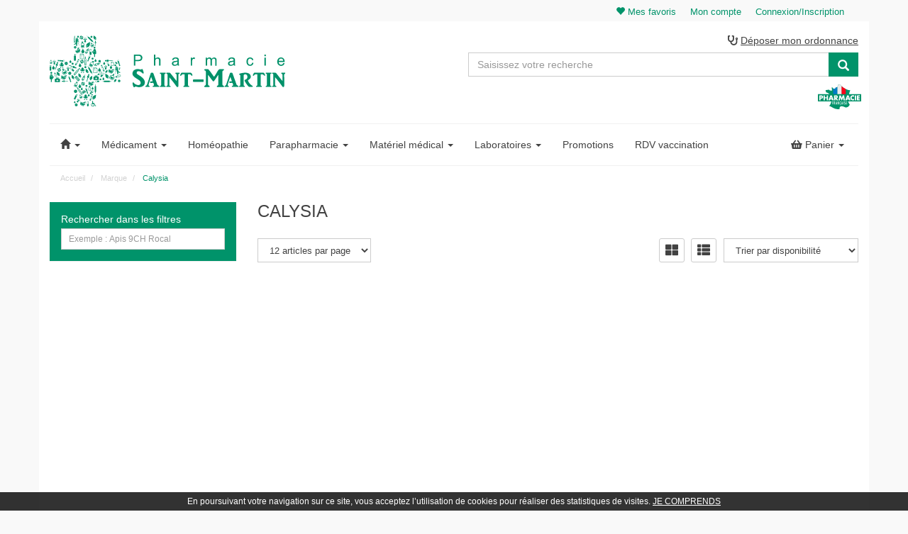

--- FILE ---
content_type: text/html; charset=UTF-8
request_url: https://www.pharmaciesaintmartin.fr/rubrique/calysia-5e09123218e97
body_size: 6129
content:
<!DOCTYPE html> <html lang="fr"> <head> <meta charset="utf-8"> <title>Calysia</title> <meta name="description" content="Calysia"> <meta property="fb&#x3A;app_id" content="374466963437180"> <meta property="og&#x3A;url" content="https&#x3A;&#x2F;&#x2F;www.pharmaciesaintmartin.fr&#x2F;rubrique&#x2F;calysia-5e09123218e97"> <meta property="og&#x3A;title" content="Calysia"> <meta property="og&#x3A;description" content="Calysia"> <meta property="og&#x3A;site_name" content="Pharmacie&#x20;Saint-Martin"> <meta property="og&#x3A;locale" content="fr_FR"> <meta name="twitter&#x3A;card" content="summary"> <meta name="twitter&#x3A;title" content="Calysia"> <meta name="twitter&#x3A;description" content="Calysia"> <meta name="viewport" content="width&#x3D;device-width,&#x20;initial-scale&#x3D;1,&#x20;maximum-scale&#x3D;1"> <meta http-equiv="X-UA-Compatible" content="IE&#x3D;edge"> <meta name="theme-color" content="&#x23;00936a"> <meta name="robots" content="index, follow, all"> <link rel="apple-touch-icon-precomposed" sizes="144x144" href="/assets/sm/ico/apple-touch-icon-144x144-precomposed.png"> <link rel="apple-touch-icon-precomposed" sizes="114x114" href="/assets/sm/ico/apple-touch-icon-114x114-precomposed.png"> <link rel="apple-touch-icon-precomposed" sizes="72x72" href="/assets/sm/ico/apple-touch-icon-72x72-precomposed.png"> <link rel="apple-touch-icon-precomposed" href="/assets/sm/ico/apple-touch-icon-precomposed.png"> <link rel="shortcut icon" href="/assets/sm/ico/favicon.png"> <link rel="search" type="application/opensearchdescription+xml" title="Mes recherches" href="/opensearch.xml"> <link rel="canonical" href="https://www.pharmaciesaintmartin.fr/rubrique/calysia-5e09123218e97"> <link href="&#x2F;&#x2F;cdn.apotekisto.com&#x2F;ajax&#x2F;libs&#x2F;twitter-bootstrap&#x2F;3.4.1&#x2F;css&#x2F;bootstrap.min.css" media="screen" rel="stylesheet" type="text&#x2F;css"> <link href="&#x2F;assets&#x2F;sm&#x2F;css&#x2F;style.min.css&#x3F;v&#x3D;2.78" media="screen" rel="stylesheet" type="text&#x2F;css"> <link href="&#x2F;assets&#x2F;sm&#x2F;css&#x2F;skin-sm.min.css&#x3F;v&#x3D;2.78" media="screen" rel="stylesheet" type="text&#x2F;css"> <link href="&#x2F;&#x2F;cdnjs.cloudflare.com&#x2F;ajax&#x2F;libs&#x2F;animate.css&#x2F;3.7.2&#x2F;animate.min.css" media="screen" rel="stylesheet" type="text&#x2F;css"> <link href="&#x2F;&#x2F;cdn.apotekisto.com&#x2F;ajax&#x2F;libs&#x2F;fa-pro&#x2F;5.11.2&#x2F;css&#x2F;all.min.css" media="screen" rel="stylesheet" type="text&#x2F;css"> <link href="&#x2F;&#x2F;cdnjs.cloudflare.com&#x2F;ajax&#x2F;libs&#x2F;malihu-custom-scrollbar-plugin&#x2F;3.1.5&#x2F;jquery.mCustomScrollbar.min.css" media="screen" rel="stylesheet" type="text&#x2F;css"> <!--[if lt IE 9]><script  src="&#x2F;&#x2F;oss.maxcdn.com&#x2F;libs&#x2F;html5shiv&#x2F;3.7.0&#x2F;html5shiv.js"></script><![endif]--> <!--[if lt IE 9]><script  src="&#x2F;&#x2F;oss.maxcdn.com&#x2F;libs&#x2F;respond.js&#x2F;1.3.0&#x2F;respond.min.js"></script><![endif]--> <script async src="https://www.googletagmanager.com/gtag/js?id=G-4LZ0WG5W2Y"></script><script>window.dataLayer=window.dataLayer||[];function gtag(){dataLayer.push(arguments);};gtag('js',new Date());gtag('config','G-4LZ0WG5W2Y',{"anonymize_ip":true});</script> </head> <body data-globals="&#x7B;&quot;path&quot;&#x3A;&quot;&quot;,&quot;user&quot;&#x3A;0,&quot;menuUrl&quot;&#x3A;&quot;&#x5C;&#x2F;menu&quot;,&quot;miniCartUrl&quot;&#x3A;&quot;&#x5C;&#x2F;cart&#x5C;&#x2F;mini&quot;,&quot;questionUrl&quot;&#x3A;&quot;&#x5C;&#x2F;question&quot;&#x7D;"> <div class="navbar navbar-static-top navbar-tshop megamenu" role="navigation" id="navbar-fixed"> <div class="navbar-top"> <div class="bg-alternative line-me"> <div class="container"> <div class="pull-right"> <ul class="userMenu"> <li><a href="#" data-h="/user"><i class="glyphicon glyphicon-heart"></i><span class="hidden-xs"> Mes favoris</span></a></li> <li><a href="#" data-h="/user"><span class="hidden-xs">Mon compte</span> <i class="glyphicon glyphicon-user hide visible-xs"></i></a></li> <li><a href="#" data-h="/user"><span class="hidden-xs">Connexion/Inscription</span> <i class="glyphicon glyphicon-log-in hide visible-xs"></i></a></li> </ul> </div> </div> </div> <div class="navbar-top-logo" id="navbar-logo"> <div class="container"> <div class="row"> <div class="col-sm-6 h1 col-logo">                            <div class="block-logo"> <a href="/"> <img src="/assets/sm/svg/logo-pharmacie-saintmartin.svg" alt="Pharmacie en ligne &amp; Parapharmacie en ligne : hom&eacute;opathie" class="img-responsive img-logo"> <span class="sr-only">Pharmacie Saint-Martin Pharmacie Saint-Martin Amiens</span> </a> <img height="35" width="61" src="/assets/sm/svg/logo-pharmacie-francaise-agreee.svg" alt="Pharmacie Française agr&eacute;&eacute;e" title="Pharmacie Française agr&eacute;&eacute;e" class="pull-right mt-3 visible-xs logo-pharma"> </div> </div> <form action="/recherche" method="get" class="col-sm-6" id="form-nav-search"> <p class="ordo"> <a href="/contactez-nous"><i class="fas fa-stethoscope"></i> <span>D&eacute;poser mon ordonnance</span></a> </p> <div class="input-group"> <div class="input-group-btn"> <button type="button" class="btn navbar-toggle navbar-toggle-menu" data-toggle="collapse" data-target=".navbar-collapse"><i class="sr-only">Navigation</i><i class="icon-bar"></i><i class="icon-bar"></i><i class="icon-bar"></i></button> </div> <input type="search" name="q" required="required" maxlength="100" placeholder="Saisissez votre recherche" class="form-control"> <div class="input-group-btn"> <button class="btn btn-primary" type="submit"><i class="glyphicon glyphicon-search"></i></button> <button type="button" class="btn navbar-toggle navbar-toggle-menu" data-toggle="collapse" data-target=".navbar-cart"><i class="fas fa-shopping-basket"></i></button> </div> </div> <div id="result-nav-search" data-url="/recherche/page-99/produits" class="hide"></div> </form> <img height="35" width="61" src="/assets/sm/svg/logo-pharmacie-francaise-agreee.svg" alt="Pharmacie Française agr&eacute;&eacute;e" title="Pharmacie Française agr&eacute;&eacute;e" class="pull-right mt-3 mr-3 hidden-xs"> </div> </div> </div> </div> <div class="container" id="container-nav-categories"> <div class="navbar-cart collapse hidden-sm hidden-md hidden-lg"> <div class="cartMenu miniCartAjax"> <p class="text-center">Chargement...</p> </div> </div> <div class="navbar-collapse collapse" id="navbar-categories"> <ul class="nav navbar-nav" id="nav-categories" data-xhr="true"> <li class="dropdown"> <a href="/" class="dropdown-toggle" data-toggle="dropdown" role="button" aria-expanded="false"><span class="dash"><i class="glyphicon glyphicon-home"></i><span class="visible-xs-inline"> Menu principal</span></span> <b class="caret hidden-sm hidden-md"></b></a> <ul class="dropdown-menu" role="menu"> <li><a href="/ordonnance-en-ligne">Ordonnance</a></li> <li><a href="/promotions">Promotions</a></li> <li><a href="/pharmacien-conseils">Actualit&eacute;s</a></li> <li><a href="/contactez-nous">Contactez-nous</a></li> </ul> </li> <li class="dropdown megamenu-fullwidth"><a data-toggle="dropdown" class="dropdown-toggle" href="#"><span class="dash">M&eacute;dicament</span> <b class="caret hidden-sm hidden-md"></b></a> <ul class="dropdown-menu"> <li class="megamenu-content"> <ul class="col-lg-3 col-sm-3 col-md-3 unstyled noMarginLeft"> <li class="c1"><a href="/rubrique/systeme-respiratoire-3">Système Respiratoire</a></li> <li class="c1 c1s"><a href="/rubrique/voies-digestives-et-metabolisme-3">Voies Digestives Et Métabolisme</a></li> <li class="c1 c1s"><a href="/rubrique/antiinfectieux-generaux-a-usage-systemique-2">Antiinfectieux Géneraux A Usage Systémique</a></li> </ul> <ul class="col-lg-3 col-sm-3 col-md-3 unstyled noMarginLeft"> <li class="c1"><a href="/rubrique/muscle-et-squelette-3">Muscle Et Squelette</a></li> <li class="c1 c1s"><a href="/rubrique/systeme-nerveux-4">Système Nerveux</a></li> <li class="c1 c1s"><a href="/rubrique/organes-sensoriels-3">Organes Sensoriels</a></li> <li class="c1 c1s"><a href="/rubrique/systeme-genito-urinaire-et-hormones-sexuelles-3">Voies Urinaires , Contraception</a></li> </ul> <ul class="col-lg-3 col-sm-3 col-md-3 unstyled noMarginLeft"> <li class="c1"><a href="/rubrique/medicaments-dermatologiques-2">Dermatologie</a></li> <li class="c1 c1s"><a href="/rubrique/antiparasitaires-insecticides-3">Antiparasitaires, Insecticides</a></li> <li class="c1 c1s"><a href="/rubrique/divers-7">Divers</a></li> </ul> <ul class="col-lg-3 col-sm-3 col-md-3 unstyled noMarginLeft"> <li class="c1"><a href="/rubrique/sang-et-organes-hematopoietiques-2">Sang Et Coagulation</a></li> <li class="c1 c1s"><a href="/rubrique/systeme-cardiovasculaire-3">Système Cardiovasculaire</a></li> <li class="c1 c1s"><a href="/rubrique/specialites">Spécialités</a></li> <li class="c1 c1s"><a href="/rubrique/conseil">Conseil</a></li> </ul> </li> </ul> </li> <li><a href="/rubrique/11111820-homeopathie" title="Hom&eacute;opathie Boiron, Rocal..."> <span class="dash"> <span class="visible-sm-inline">Hom&eacute;o</span> <span class="hidden-sm">Hom&eacute;opathie</span> </span> </a></li> <li class="dropdown megamenu-fullwidth"><a data-toggle="dropdown" class="dropdown-toggle" href="#"><span class="dash"><span class="visible-sm-inline">Para</span> <span class="hidden-sm">Parapharmacie</span></span> <b class="caret hidden-sm hidden-md"></b></a> <ul class="dropdown-menu"> <li class="megamenu-content"> <ul class="col-lg-3 col-sm-3 col-md-3 unstyled noMarginLeft"> <li class="c1"><a href="/rubrique/solaires">Solaires</a></li> <li class="c1 c1s"><a href="/rubrique/hygiene-de-la-peau">Hygiene De La Peau</a></li> <li class="c1 c1s"><a href="/rubrique/soins-des-levres">Soins Des Levres</a></li> <li class="c1 c1s"><a href="/rubrique/visage">Visage</a></li> <li class="c1 c1s"><a href="/rubrique/yeux-3">Yeux</a></li> <li class="c1 c1s"><a href="/rubrique/maquillage">Maquillage</a></li> </ul> <ul class="col-lg-3 col-sm-3 col-md-3 unstyled noMarginLeft"> <li class="c1"><a href="/rubrique/hygiene-buccale">Hygiene Buccale</a></li> <li class="c1 c1s"><a href="/rubrique/esthetique">Esthetique</a></li> <li class="c1 c1s"><a href="/rubrique/bebes">Bébés</a></li> <li class="c1 c1s"><a href="/rubrique/divers-15">Divers</a></li> </ul> <ul class="col-lg-3 col-sm-3 col-md-3 unstyled noMarginLeft"> <li class="c1"><a href="/rubrique/dietetique">Diététique</a></li> <li class="c1 c1s"><a href="/rubrique/phytoptherapie-aromatherapie">Phytothérapie Aromathérapie</a></li> <li class="c1 c1s"><a href="/rubrique/mains-et-pieds">Mains Et Pieds</a></li> <li class="c1 c1s"><a href="/rubrique/jambes">Jambes</a></li> <li class="c1 c1s"><a href="/rubrique/hommes">Hommes</a></li> </ul> <ul class="col-lg-3 col-sm-3 col-md-3 unstyled noMarginLeft"> <li class="c1"><a href="/rubrique/cheveux">Cheveux</a></li> <li class="c1 c1s"><a href="/rubrique/pod">Produits Officinaux Divisés (P.O.D.)</a></li> <li class="c1 c1s"><a href="/rubrique/veterinaire">Vétérinaire</a></li> </ul> </li> </ul> </li> <li class="dropdown megamenu-fullwidth"><a data-toggle="dropdown" class="dropdown-toggle" href="#"><span class="dash">Mat&eacute;riel<span class="hidden-sm hidden-md"> m&eacute;dical</span></span> <b class="caret hidden-sm hidden-md"></b></a> <ul class="dropdown-menu"> <li class="megamenu-content"> <ul class="col-lg-3 col-sm-3 col-md-3 unstyled noMarginLeft"> <li class="c1"><a href="/rubrique/contraception-et-gynecologie">Contraception Et Gynécologie</a></li> <li class="c1 c1s"><a href="/rubrique/autotests-et-mesure">Autotests Et Mesure</a></li> </ul> <ul class="col-lg-3 col-sm-3 col-md-3 unstyled noMarginLeft"> <li class="c1"><a href="/rubrique/puericulture-2">Puériculture</a></li> <li class="c1 c1s"><a href="/rubrique/coutellerie">Coutellerie</a></li> <li class="c1 c1s"><a href="/rubrique/soins-a-domicile">Soins à Domicile</a></li> </ul> <ul class="col-lg-3 col-sm-3 col-md-3 unstyled noMarginLeft"> <li class="c1"><a href="/rubrique/orthopedie">Orthopédie</a></li> <li class="c1 c1s"><a href="/rubrique/optique-et-audition">Optique Et Audition</a></li> <li class="c1 c1s"><a href="/rubrique/corps-habillage">Corps - Habillage</a></li> </ul> <ul class="col-lg-3 col-sm-3 col-md-3 unstyled noMarginLeft"> <li class="c1"><a href="/rubrique/divers-6">Divers</a></li> </ul> </li> </ul> </li> <li class="dropdown megamenu-fullwidth"><a data-toggle="dropdown" class="dropdown-toggle" href="/marques" title="Toutes nos marques &amp; laboratoires"><span class="dash">Labo<span class="hidden-sm hidden-md">ratoire</span>s</span> <b class="caret hidden-sm hidden-md"></b></a> </li> <li><a href="/promotions" class="lnk-promo" title="Nos promotions du moment"> <span class="dash"> <span class="hidden-sm">Promotions</span> <span class="visible-sm-inline">Promos</span> </span> </a></li> <li><a href="/rendez-vous" title="Rendez-vous vaccination grippe Covid-19"> <span class="dash"> <span class="hidden-sm">RDV vaccination</span> <span class="visible-sm-inline">Rendez-vous</span> </span> </a></li> </ul> <div id="nav-cat-clickable"></div> <div class="nav navbar-nav navbar-right hidden-xs"> <div class="dropdown cartMenu"> <a href="#" data-h="/cart" class="dropdown-toggle cartMenu-lnk" data-toggle="dropdown"> <i class="fas fa-shopping-basket"></i> <span class="cartRespons">Panier <span data-copy-dest="subtotal"></span></span> <b class="caret"></b> </a> <div class="dropdown-menu miniCartAjax"> <p class="text-center">Chargement...</p> </div> </div> </div> </div> </div> </div> <div id="content"> <div class="container main-container" id="products-reload"> <div class="row"> <div class="breadcrumbDiv col-sm-12"> <ul class="breadcrumb" itemscope itemtype="http://schema.org/BreadcrumbList"> <li itemprop="itemListElement" itemscope itemtype="http://schema.org/ListItem"> <a href="/" itemprop="item">Accueil <span itemprop="name" class="hide">Pharmacie Saint-Martin</span></a> <meta itemprop="position" content="1"> </li> <li itemprop="itemListElement" itemscope itemtype="http://schema.org/ListItem"> <a href="/marques" itemprop="item"><span itemprop="name">Marque</span></a> <meta itemprop="position" content="2"> </li> <li itemprop="itemListElement" itemscope itemtype="http://schema.org/ListItem"> <a href="/rubrique/calysia-5e09123218e97" itemprop="item" class="text-last"><span itemprop="name">Calysia</span></a> <meta itemprop="position" content="3"> </li> </ul> </div> </div> <div class="row"> <div class="col-sm-9 col-sm-push-3"> <div class="w100 clearfix category-top category-header"> <div class="clearfix"> <h1 class="text-uppercase">Calysia</h1> </div> </div> <div class="w100 productFilter clearfix"> <div class="pull-left pb-2"> <select class="form-control" title="Articles par page" data-query="cpp" data-url="/rubrique/calysia-5e09123218e97"> <option value="12" selected="selected">12 articles par page</option> <option value="24">24 articles par page</option> <option value="36">36 articles par page</option> </select> </div> <div class="pull-right"> <div class="change-order pull-right"> <select class="form-control" name="order" title="Trier par" data-query="fpp" data-url="/rubrique/calysia-5e09123218e97"> <option value="availability" selected="selected">Trier par disponibilit&eacute;</option> <option value="promo">Trier par promotions</option> <option value="hotNew">Trier par nouveaut&eacute;s</option> <option value="title">Trier par nom de produit</option> <option value="priceMin">Trier par prix croissant</option> <option value="priceMin_desc">Trier par prix d&eacute;croissant</option> </select> </div> <div class="change-view pull-right hidden-xs"> <a href="#" title="Grid" class="grid-view"><i class="fas fa-th-large"></i></a> <a href="#" title="List" class="list-view"><i class="fas fa-th-list"></i></a> </div> </div> </div> <div class="row categoryProduct xsResponse clearfix"> </div> </div> <div class="col-sm-3 col-sm-pull-9 hidden-xs"> <div class="panel-group" id="accordionNo" data-url="/rubrique/calysia-5e09123218e97"> <div class="panel panel-alt-default"> <div class="panel-body"> <label for="input-criteria-filter">Rechercher dans les filtres</label> <input type="search" id="input-criteria-filter" data-criteria-filter="" class="form-control input-alt-sm" placeholder="Exemple : Apis 9CH Rocal"> </div> </div> </div> </div> </div> </div> </div> <footer class="footer"> <div class="container"> <div class="row"> <div class="col-sm-3 col-xs-6"> <div class="col-facebook text-center"> <a href="https://annuaire.des-pharmacies.fr/pharmacie-saint-martin-amiens" target="_blank" rel="noopener"> <img width="61" height="40" src="/assets/sm/img/square-10.png" data-lazy-src="/assets/sm/svg/logo-des-pharmacies.svg" alt="Phamracie Saint-Martin - Annuaire des pharmacies"><br> <span>Suivez-nous sur</span><br> <span>Des-Pharmacies</span> </a> </div> </div> <div class="col-sm-4 col-xs-6"> <div class="h-foot">Pharmacie Saint-Martin</div> <ul> <li class="supportLi"> <div> <a href="tel:0322894627"> <i class="fas fa-phone fa-flip-horizontal"></i> 03 22 89 46 27</a> </div> <p> <a class="text-truncate" href="mailto:contact@pharmaciesaintmartin.fr"> <i class="fas fa-envelope"></i> <span class="hidden-xs">contact</span><i class="hide"> -<br> </i>@<i class="hide"> -<br> </i>pharmaciesaintmartin.fr</a> </p> <p><strong>Horaires</strong> du lundi au vendredi<br> de 9h00 à 12h30 et de 14h00 à 19h00,<br> le samedi jusqu'à 17h00</p> <p><strong>Adresse</strong> 5 rue Saint-Fuscien<br> 80000 Amiens</p> </li> <li>&nbsp;</li> <li><a href="/homeopathie-souches">Nos souches hom&eacute;opathiques</a></li> <li><a href="/marques">Nos marques &amp; laboratoires</a></li> </ul> </div> <div class="clearfix visible-xs"></div> <div class="col-sm-3 col-xs-6"> <div class="h-foot">Officine &amp; Information</div> <ul> <li><a href="/contactez-nous">Contactez-nous</a></li> <li><a href="/qui-sommes-nous">Qui sommes-nous&nbsp;?</a></li> <li><a href="/ordonnance-en-ligne">Ordonnance</a></li> <li><a data-toggle="modal" data-target="#ModalQuestion">Poser une question</a></li> <li><a href="/informations-medicaments">Informations m&eacute;dicaments</a></li> <li><a href="https://ansm.sante.fr/documents/reference/declarer-un-effet-indesirable" target="_blank" rel="nofollow noopener">D&eacute;clarer un effet ind&eacute;sirable</a></li> <li><a href="/mentions-legales">Mentions l&eacute;gales</a></li> <li><a href="/cgv">CGV</a></li> <li><a href="/donnees-personnelles">Donn&eacute;es personnelles</a></li> <li><a href="/cookies" class="lnk-cookie">Cookies</a></li> </ul> </div> <div class="col-sm-2 col-xs-6"> <div class="h-foot">Mon compte</div> <ul> <li><a href="#" data-h="/cart">Mon panier</a></li> <li><a href="#" data-h="/user">Identification</a></li> <li><a href="#" data-h="/user">Mes commandes</a></li> <li><a href="#" data-h="/user">Mes coordonn&eacute;es</a></li> <li><a href="#" data-h="/user">Ma messagerie</a></li> <li><a href="#" data-h="/user">Mes favoris</a></li> </ul> </div> <div class="clearfix visible-xs"></div> </div> <div class="row footer-2"> <div class="col-xs-6 col-sm-4"> <div class="h-foot">Pharmacie en ligne agr&eacute;&eacute;e</div> <p class="paymentMethodImg"> <a href="https://www.hauts-de-france.ars.sante.fr" target="_blank" rel="nofollow noopener"> <img width="50" height="24" src="/assets/sm/img/square-10.png" data-lazy-src="/assets/sm/img/logo-ars.png" alt="ARS Sant&eacute;"> </a> <a href="https://ansm.sante.fr" target="_blank" rel="nofollow noopener"> <img width="97" height="20" src="/assets/sm/img/square-10.png" data-lazy-src="/assets/sm/img/logo-ansm.png" alt="ANSM Sant&eacute;"> </a> <br> <a href="https://www.ordre.pharmacien.fr" target="_blank" rel="nofollow noopener"> <img width="30" height="40" src="/assets/sm/img/square-10.png" data-lazy-src="/assets/sm/img/logo-ordre-pharmaciens.png" alt="Ordre des Pharmaciens"> </a> <a href="https://solidarites-sante.gouv.fr" target="_blank" rel="nofollow noopener"> <img width="36" height="40" src="/assets/sm/img/square-10.png" data-lazy-src="/assets/sm/img/logo-ministere-sante.png" alt="Minist&egrave;re de la sant&eacute;"> </a> </p> </div> <div class="col-xs-6 col-sm-4"> <div class="h-foot">Paiement s&eacute;curis&eacute;</div> <p class="paymentMethodImg"> <img width="45" height="20" src="/assets/sm/img/square-10.png" data-lazy-src="/assets/sm/svg/payment/logo-cic.svg" alt="Banque CIC"> <img width="29" height="20" src="/assets/sm/img/square-10.png" data-lazy-src="/assets/sm/svg/payment/logo-cb.svg" alt="CB"> <img width="36" height="20" src="/assets/sm/img/square-10.png" data-lazy-src="/assets/sm/svg/payment/logo-visa.svg" alt="Visa"> <img width="33" height="20" src="/assets/sm/img/square-10.png" data-lazy-src="/assets/sm/svg/payment/logo-mastercard.svg" alt="Mastercard"> <img width="32" height="20" src="/assets/sm/img/square-10.png" data-lazy-src="/assets/sm/svg/payment/logo-applepay.svg" alt="Applepay"> <img width="32" height="20" src="/assets/sm/img/square-10.png" data-lazy-src="/assets/sm/svg/payment/logo-bancontact.svg" alt="Bancontact"> </p> </div> <div class="clearfix visible-xs"></div> <div class="col-xs-6 col-sm-4"> <div class="h-foot">Modes de livraison</div> <p class="paymentMethodImg">                    <img width="72" height="20" src="/assets/sm/img/square-10.png" data-lazy-src="/assets/sm/img/livraison/socolissimo.png" alt="SoColissimo"> <img width="63" height="20" src="/assets/sm/img/square-10.png" data-lazy-src="/assets/sm/svg/livraison/laposte.svg" alt="LaPoste"> </p> </div> <div class="col-xs-12 col-sm-12"> <p class="text-center text-uppercase"> &copy; 2014-2026 <span>Pharmacie Saint-Martin</span> &ndash; Tous droits r&eacute;serv&eacute;s
&ndash; <a href="https://www.apotekisto.fr" target="_blank" rel="noopener">Apotekisto.fr<span class="sr-only">, digitalise ma pharmacie en ligne</span></a> </p> </div> </div> </div> </footer> <script type="application/ld+json">{"@context":"http:\/\/schema.org","@type":"WebSite","url":"https:\/\/www.pharmaciesaintmartin.fr\/","name":"Pharmacie Saint-Martin","potentialAction":{"@type":"SearchAction","target":"https:\/\/www.pharmaciesaintmartin.fr\/recherche?q={search_term_string}","query-input":"required name=search_term_string"}}</script> <script type="application/ld+json">{"@context":"http:\/\/schema.org","@type":"LocalBusiness","name":"Pharmacie Saint-Martin","url":"https:\/\/www.pharmaciesaintmartin.fr\/","description":"Pharmacie Saint-Martin \u00e0 Amiens","logo":"https:\/\/www.pharmaciesaintmartin.fr\/assets\/sm\/svg\/logo-pharmacie-saintmartin.svg","image":"https:\/\/www.pharmaciesaintmartin.fr\/assets\/sm\/svg\/logo-pharmacie-saintmartin.svg","telephone":"+33-891690155","priceRange":"0-100\u20ac","email":"mailto:contact@pharmaciesaintmartin.fr","openingHours":["Mo,Tu,We,Th,Fr,Sa 09:00-12:30, 14:00-19:30"],"address":{"@type":"PostalAddress","streetAddress":"5 rue Saint-Fuscien","addressLocality":"Amiens","addressRegion":"FR","areaserved":"EU","postalCode":"80000"},"contactPoint":[{"@type":"ContactPoint","telephone":"+33-891690155","contactType":"customer service","hoursAvailable":["Mo,Tu,We,Th,Fr,Sa 09:00-12:30, 14:00-19:30"],"availableLanguage":{"@type":"Language","name":"French"}}]}</script> <script type="application/ld+json">{"@context":"http:\/\/schema.org","@type":"Organization","url":"https:\/\/www.pharmaciesaintmartin.fr\/","sameAs":[""],"name":"Pharmacie Saint-Martin","logo":"https:\/\/www.pharmaciesaintmartin.fr\/assets\/sm\/svg\/logo-pharmacie-saintmartin.svg"}</script> <script  src="&#x2F;&#x2F;cdn.apotekisto.com&#x2F;ajax&#x2F;libs&#x2F;jquery&#x2F;1.12.4&#x2F;jquery.min.js"></script> <script  src="&#x2F;&#x2F;cdn.apotekisto.com&#x2F;ajax&#x2F;libs&#x2F;twitter-bootstrap&#x2F;3.4.1&#x2F;js&#x2F;bootstrap.min.js"></script> <script  src="&#x2F;&#x2F;cdn.apotekisto.com&#x2F;ajax&#x2F;libs&#x2F;lodash.js&#x2F;4.17.21&#x2F;lodash.min.js"></script> <script  src="&#x2F;assets&#x2F;sm&#x2F;js&#x2F;modules&#x2F;catalog.min.js&#x3F;v&#x3D;2.78"></script> <script  src="&#x2F;assets&#x2F;sm&#x2F;js&#x2F;jquery.dotdotdot.js&#x3F;v&#x3D;2.78"></script> <script  src="&#x2F;&#x2F;cdn.apotekisto.com&#x2F;ajax&#x2F;libs&#x2F;js-cookie&#x2F;2.2.1&#x2F;js.cookie.min.js"></script> <script  src="&#x2F;&#x2F;cdn.apotekisto.com&#x2F;ajax&#x2F;libs&#x2F;jquery_lazyload&#x2F;1.9.7&#x2F;jquery.lazyload.min.js"></script> <script  src="&#x2F;&#x2F;cdn.apotekisto.com&#x2F;ajax&#x2F;libs&#x2F;jquery-easing&#x2F;1.4.1&#x2F;jquery.easing.min.js"></script> <script  src="&#x2F;&#x2F;cdnjs.cloudflare.com&#x2F;ajax&#x2F;libs&#x2F;jquery-mousewheel&#x2F;3.1.13&#x2F;jquery.mousewheel.min.js"></script> <script  src="&#x2F;&#x2F;cdnjs.cloudflare.com&#x2F;ajax&#x2F;libs&#x2F;malihu-custom-scrollbar-plugin&#x2F;3.1.5&#x2F;jquery.mCustomScrollbar.min.js"></script> <script  src="&#x2F;&#x2F;cdn.apotekisto.com&#x2F;ajax&#x2F;libs&#x2F;jquery.matchHeight&#x2F;0.7.2&#x2F;jquery.matchHeight-min.js"></script> <script  src="&#x2F;&#x2F;cdnjs.cloudflare.com&#x2F;ajax&#x2F;libs&#x2F;bootstrap-touchspin&#x2F;3.1.2&#x2F;jquery.bootstrap-touchspin.min.js"></script> <script  src="&#x2F;assets&#x2F;sm&#x2F;js&#x2F;modules&#x2F;core.min.js&#x3F;v&#x3D;2.78"></script> <script  src="&#x2F;assets&#x2F;sm&#x2F;js&#x2F;modules&#x2F;distrixml.min.js&#x3F;v&#x3D;2.78"></script> <script  src="&#x2F;assets&#x2F;ts&#x2F;js&#x2F;modules&#x2F;cookies.min.js"></script> </body> </html><!-- 1.72 1.78 84 --> 

--- FILE ---
content_type: application/javascript
request_url: https://www.pharmaciesaintmartin.fr/assets/ts/js/modules/cookies.min.js
body_size: 461
content:
!function(e,o,i,s){var n=i(e);n.on("load",function(){if(e.Cookies&&!Cookies.get("_seen")){var o=i('<div id="cookies">En poursuivant votre navigation sur ce site, vous acceptez l&rsquo;utilisation de cookies pour r&eacute;aliser des statistiques de visites. <ins>JE COMPRENDS</ins></div>');o.css({position:"fixed",left:0,bottom:0,width:"100%",zIndex:2e3,padding:"6px 0",cursor:"pointer",fontSize:12,textAlign:"center",color:"#fff",opacity:.8,background:"#000"}).on("click",function(){o.remove(),n.off("scroll.cookies"),Cookies.set("_seen",1,{expires:390})}).appendTo("body"),n.on("scroll.cookies",function(){200<n.scrollTop()&&o.trigger("click")})}})}(window,document,jQuery);

--- FILE ---
content_type: application/javascript
request_url: https://www.pharmaciesaintmartin.fr/assets/sm/js/modules/distrixml.min.js?v=2.78
body_size: 1544
content:
!function(r,a,d,c){"use strict";var u="/distrixml",p="distrixml",m="pml";d(a).on("formCartReady",function(){d("form[data-pml]").each(function(){var s,l=this,o=d(l);o.data(p)||(s=function(a,e){var t=".modal-"+p;if(d(t).remove(),!0===a||!0===a.dispo)r.onSubmitMedic.call(l);else{if(a&&!1===a.dispo){var i=o.data(m),n=o.find('[name="finishId"]').val(),i=c!==i["F"+n]?i["F"+n]:null;if(0<i)return o.find('[name="quantity"]').val(i),void r.onSubmitMedic.call(l)}null===e?r.onSubmitMedic.call(l):(d("body").append((n="Produit indisponible",i='<h2 class="text-center"><a href="'+e.url+'">'+(e&&e.title?e.title:a.codeProduit)+'</a></h2><p class="text-center">H&eacute;las, cet article n&rsquo;est pas disponible pour le moment.</p><p class="text-center"><a href="'+e.url+'">Vous pouvez utiliser la cloche <i class="glyphicon glyphicon-bell"></i> pour &ecirc;tre pr&eacute;venu<br> quand cet article sera &agrave; nouveau disponible.<br> <ins>Retourner sur la fiche produit.</ins></a></p>','<div class="modal modal-'+p+' fade" tabindex="-1" role="dialog"><div class="modal-dialog" role="document"><div class="modal-content"><div class="modal-header"><button type="button" class="close" data-dismiss="modal" aria-label="Close"><span aria-hidden="true">&times;</span></button><h3 class="modal-title-site text-center">'+n+'</h3></div><div class="modal-body">'+i+'</div><div class="modal-footer"><p class="text-center"><button type="button" class="btn btn-primary" data-dismiss="modal">Fermer la fen&ecirc;tre</button></p></div></div></div></div>')),d(t).last().modal("show"))}},o.data(p,!0).on("submit."+p,function(){var a=o.data(m),e=a.R,t=o.find('[name="productId"]').val(),i=o.find('[name="finishId"]').val(),n=o.find('[name="quantity"]').val(),a=c!==a["F"+i]?a["F"+i]:null;if(null===a||n<=a&&-1===e.toLowerCase().indexOf("direct"))return s(!0,null),!1;a=d.ajax({method:"POST",url:u,data:{item:{repartiteur:e,product:t,finish:i,qtt:n}}});return a.done(function(a){var e=a.product,a=a.response;!a||a.dispo?s(!0,null):s(a,e)}),a.fail(function(){s(!0,null)}),!1}))})}),d(r).on("load",function(){var i=d("#my-product");i.length&&setTimeout(function(){function s(a){var e=d(".xhr-price-replace"),t=null,t=(t=a&&a.product&&a.product.finish&&a.product.finish.saleItax?(t=a.product.finish.saleItax).replace(".",",")+"&euro;":t)||e.find(".sr-only").html();e.replaceWith(t)}var a,e,t,l=i.find(".distrixml-loading");l.length&&(e=i.find("form[data-pml]")).length?(t=e.data(m).R,a=e.find('[name="productId"]').val(),e=e.find('[name="finishId"]').val(),(t=d.ajax({method:"POST",url:u,data:{item:{repartiteur:t,product:a,finish:e,qtt:1}}})).done(function(a){var e,t=a.response,i=d(".block-to-hide"),n=d(".block-to-show");t&&t.dispo?(e='<i class="fas fa-check-circle color-out"></i><br> <strong class="s-incaps color-out">En stock chez notre grossiste</strong><br><span class="s-incaps text-alt-gray-strong">'+(t.delaySupply||"Exp&eacute;di&eacute; sous 48h - Retrait en 24h")+"</span>",t.designation&&(e+='<br><span class="s-incaps">'+t.designation+"</span>"),l.parent().html(e),n.addClass("hidden"),i.removeClass("hidden")):(l.parent().html('<i class="fas fa-minus-circle text-alt-red"></i><br> <strong class="s-incaps text-alt-red">Indisponible pour le moment.</strong><br><span class="s-incaps text-alt-gray-strong">Cliquez sur la cloche ci-dessus pour recevoir une alerte par e-mail quand le produit sera &agrave; nouveau disponible.</span>'),n.removeClass("hidden"),i.addClass("hidden")),s(a)}),t.fail(function(){s(null)})):s(null)},2e3)})}(window,document,jQuery);

--- FILE ---
content_type: image/svg+xml
request_url: https://www.pharmaciesaintmartin.fr/assets/sm/svg/logo-pharmacie-francaise-agreee.svg
body_size: 1577
content:
<svg xmlns="http://www.w3.org/2000/svg" viewBox="0 0 113 65"><defs><style>.cls-1{fill:#00936a;}.cls-2{fill:#007bc6;}.cls-3{fill:#ff0019;}.cls-4{fill:#ececec;}.cls-5{fill:#fff;}</style></defs><title>Fichier 7</title><g id="Calque_2" data-name="Calque 2"><g id="texte"><path class="cls-1" d="M113,25.72H81.36A33.39,33.39,0,0,1,84.6,15.57C68.44,14.22,57.27,0,57.27,0L52.7,1.17C52.06,7,50,7.55,47.61,8.19s-2.58,2-2.58,2l2,.59c-9.3,2.63-8-2.52-8-2.52l-3.52-.12A26.34,26.34,0,0,1,36.84,16c-6.61,1.11-7.61-2.11-7.61-2.11L19.93,15l1.29,5.68a20.1,20.1,0,0,1,9.28,5.06H0V44.66H35C33.14,54.67,28.82,56,28.82,56a42.46,42.46,0,0,1,9.37,4.68,28.44,28.44,0,0,0,18.55,4.16c-1.87-7,4.33-10,12.76-5.56s13.79-6.15,13.79-6.15A23,23,0,0,1,79,44.66h34Z"/><path class="cls-2" d="M50.78,25.71V6.65a6.38,6.38,0,0,1-3.17,1.54c-2.34.65-2.58,2-2.58,2l2,.59C43,11.92,41,11.58,40,10.84V25.71Z"/><path class="cls-3" d="M72.52,25.71V12.07a48.14,48.14,0,0,1-10.87-7.5V25.71Z"/><path class="cls-4" d="M61.65,25.71V4.57A42.6,42.6,0,0,1,57.27,0L52.7,1.17c-.32,2.94-1,4.54-1.92,5.48V25.71Z"/><path class="cls-5" d="M3.39,28.66H8.57c2.79,0,4.73,1.3,4.73,4.28s-1.66,4.42-4.61,4.42H6.77v4.32H3.39Zm3.38,6h.57c1.23,0,2.44,0,2.44-1.58s-1.12-1.66-2.44-1.66H6.77Z"/><path class="cls-5" d="M23.07,33.69v-5h3.38v13H23.07V36.34H18.18v5.34H14.8v-13h3.38v5Z"/><path class="cls-5" d="M32,39.41l-.9,2.27H27.49l5-13h3.69l4.9,13H37.48l-.84-2.27Zm2.36-6.72h0l-1.4,4.14h2.81Z"/><path class="cls-5" d="M76,39.41l-.9,2.27H71.47l5-13h3.69l4.9,13H81.46l-.84-2.27Zm2.36-6.72h0l-1.4,4.14h2.82Z"/><path class="cls-5" d="M94.57,33a3.69,3.69,0,0,0-3-1.43,3.43,3.43,0,0,0-3.47,3.6,3.38,3.38,0,0,0,3.52,3.54,3.89,3.89,0,0,0,2.92-1.38v4.06a9.81,9.81,0,0,1-3,.6A7.21,7.21,0,0,1,86.7,40.1a6.35,6.35,0,0,1-2.09-4.91,6.8,6.8,0,0,1,1.92-4.77,7,7,0,0,1,5-2.1,7.87,7.87,0,0,1,3.09.66Z"/><path class="cls-5" d="M100,41.68H96.66v-13H100Z"/><path class="cls-5" d="M105.63,31.53V33.7h3.82v2.87h-3.82v2.24h4v2.87h-7.4v-13h7.4v2.87Z"/><path class="cls-5" d="M53.07,41.68H48.86l-3.19-5h0v5H42.25v-13h5.06c2.57,0,4.52,1.23,4.52,4A3.49,3.49,0,0,1,49,36.34ZM45.64,34.5H46c1.11,0,2.35-.21,2.35-1.62S47.07,31.25,46,31.25h-.32Z"/><path class="cls-5" d="M56.29,28.66h3.33l2.64,7,2.79-7h3.37l2,13H67l-1-7.49h0L62.9,41.68H61.55l-3-7.49h0l-1.09,7.49H54.08Z"/><path class="cls-5" d="M40.18,44.62v.93H38.35v2.53H40V49H38.35v3.66H37.29V44.62Z"/><path class="cls-5" d="M41.47,44.62h1.28c.78,0,2,0,2,2.06,0,.76-.23,1.91-1.11,2.07l1.48,3.92H44l-1.45-3.94h0v3.94H41.47Zm2.15,2.3c0-.77-.1-1.41-.91-1.39h-.17v2.65C43.34,48.24,43.62,47.73,43.62,46.92Z"/><path class="cls-5" d="M48.43,44.62l1.73,8.05H49.08l-.3-1.57h-1.6l-.29,1.57h-1l1.75-8.05Zm0,4.48L48,46.18h0l-.64,4.09h1.29Z"/><path class="cls-5" d="M52.31,47l.16,2.7v3H51.4V44.62h1l1.88,6.11,0,0-.26-3.22V44.62h1.07v8.05h-1l-1.88-6.2,0,0Z"/><path class="cls-5" d="M60.09,45.72a1.46,1.46,0,0,0-.68-.2c-1.49,0-1.5,2.17-1.5,3.18s.08,3.07,1.54,3.07a1.27,1.27,0,0,0,.64-.16v.94a1.48,1.48,0,0,1-.85.22c-2.18,0-2.46-2.31-2.46-4s.2-4.25,2.38-4.25a1.65,1.65,0,0,1,.93.23Zm-.79,7.83L58.4,55l-.46-.25.66-1.51Z"/><path class="cls-5" d="M63.44,44.62l1.73,8.05H64.09l-.3-1.57h-1.6l-.3,1.57h-1l1.75-8.05Zm0,4.48L63,46.18h0l-.64,4.09h1.28Z"/><path class="cls-5" d="M67.47,52.67H66.41V44.62h1.06Z"/><path class="cls-5" d="M71.79,45.86a1.5,1.5,0,0,0-.91-.34,1,1,0,0,0-.95,1,1.33,1.33,0,0,0,.3.88l.81.88a3,3,0,0,1,1.14,2.36,1.93,1.93,0,0,1-1.89,2.1,1.84,1.84,0,0,1-1.17-.38V51.31a1.72,1.72,0,0,0,1.06.42c.66,0,.94-.53.94-1.12,0-1.6-2.25-1.92-2.25-4a1.81,1.81,0,0,1,1.8-2,2.19,2.19,0,0,1,1.13.26Z"/><path class="cls-5" d="M76.5,44.62v.93H74.69v2.53H76.3V49H74.69v2.73H76.5v.93H73.63V44.62Z"/></g></g></svg>